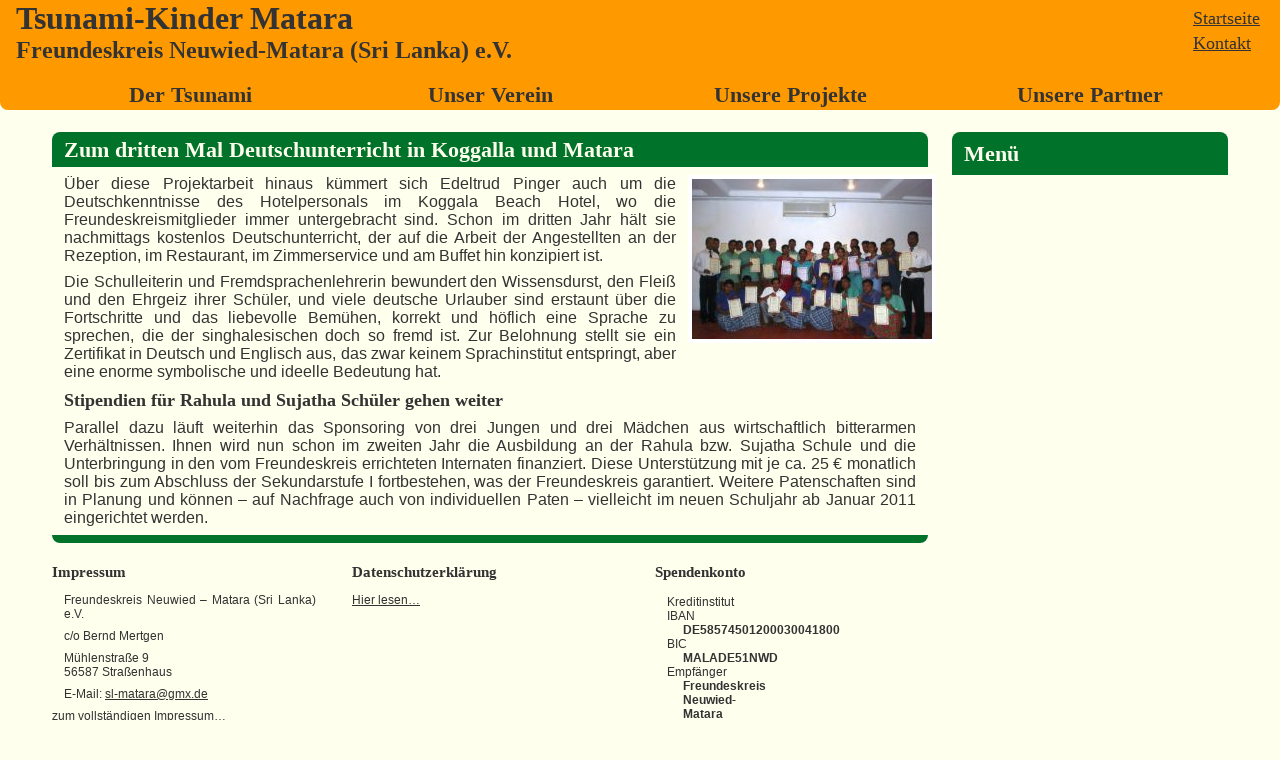

--- FILE ---
content_type: text/html; charset=UTF-8
request_url: https://www.tsunami-kinder-matara.de/zum-dritten-mal-deutschunterricht-in-koggalla-und-matara/
body_size: 27996
content:
<?xml version="1.0" ?><!DOCTYPE html PUBLIC "-//W3C//DTD XHTML 1.1//EN"
    "http://www.w3.org/TR/xhtml11/DTD/xhtml11.dtd">
<html xmlns="http://www.w3.org/1999/xhtml" lang="de-DE" xml:lang="de-DE">
    <head>
           <meta name='robots' content='max-image-preview:large' />
<script type="text/javascript">
window._wpemojiSettings = {"baseUrl":"https:\/\/s.w.org\/images\/core\/emoji\/14.0.0\/72x72\/","ext":".png","svgUrl":"https:\/\/s.w.org\/images\/core\/emoji\/14.0.0\/svg\/","svgExt":".svg","source":{"concatemoji":"https:\/\/www.tsunami-kinder-matara.de\/wp-includes\/js\/wp-emoji-release.min.js?ver=6.1.9"}};
/*! This file is auto-generated */
!function(e,a,t){var n,r,o,i=a.createElement("canvas"),p=i.getContext&&i.getContext("2d");function s(e,t){var a=String.fromCharCode,e=(p.clearRect(0,0,i.width,i.height),p.fillText(a.apply(this,e),0,0),i.toDataURL());return p.clearRect(0,0,i.width,i.height),p.fillText(a.apply(this,t),0,0),e===i.toDataURL()}function c(e){var t=a.createElement("script");t.src=e,t.defer=t.type="text/javascript",a.getElementsByTagName("head")[0].appendChild(t)}for(o=Array("flag","emoji"),t.supports={everything:!0,everythingExceptFlag:!0},r=0;r<o.length;r++)t.supports[o[r]]=function(e){if(p&&p.fillText)switch(p.textBaseline="top",p.font="600 32px Arial",e){case"flag":return s([127987,65039,8205,9895,65039],[127987,65039,8203,9895,65039])?!1:!s([55356,56826,55356,56819],[55356,56826,8203,55356,56819])&&!s([55356,57332,56128,56423,56128,56418,56128,56421,56128,56430,56128,56423,56128,56447],[55356,57332,8203,56128,56423,8203,56128,56418,8203,56128,56421,8203,56128,56430,8203,56128,56423,8203,56128,56447]);case"emoji":return!s([129777,127995,8205,129778,127999],[129777,127995,8203,129778,127999])}return!1}(o[r]),t.supports.everything=t.supports.everything&&t.supports[o[r]],"flag"!==o[r]&&(t.supports.everythingExceptFlag=t.supports.everythingExceptFlag&&t.supports[o[r]]);t.supports.everythingExceptFlag=t.supports.everythingExceptFlag&&!t.supports.flag,t.DOMReady=!1,t.readyCallback=function(){t.DOMReady=!0},t.supports.everything||(n=function(){t.readyCallback()},a.addEventListener?(a.addEventListener("DOMContentLoaded",n,!1),e.addEventListener("load",n,!1)):(e.attachEvent("onload",n),a.attachEvent("onreadystatechange",function(){"complete"===a.readyState&&t.readyCallback()})),(e=t.source||{}).concatemoji?c(e.concatemoji):e.wpemoji&&e.twemoji&&(c(e.twemoji),c(e.wpemoji)))}(window,document,window._wpemojiSettings);
</script>
<style type="text/css">
img.wp-smiley,
img.emoji {
	display: inline !important;
	border: none !important;
	box-shadow: none !important;
	height: 1em !important;
	width: 1em !important;
	margin: 0 0.07em !important;
	vertical-align: -0.1em !important;
	background: none !important;
	padding: 0 !important;
}
</style>
	<link rel='stylesheet' id='wp-block-library-css' href='https://www.tsunami-kinder-matara.de/wp-includes/css/dist/block-library/style.min.css?ver=6.1.9' type='text/css' media='all' />
<link rel='stylesheet' id='classic-theme-styles-css' href='https://www.tsunami-kinder-matara.de/wp-includes/css/classic-themes.min.css?ver=1' type='text/css' media='all' />
<style id='global-styles-inline-css' type='text/css'>
body{--wp--preset--color--black: #000000;--wp--preset--color--cyan-bluish-gray: #abb8c3;--wp--preset--color--white: #ffffff;--wp--preset--color--pale-pink: #f78da7;--wp--preset--color--vivid-red: #cf2e2e;--wp--preset--color--luminous-vivid-orange: #ff6900;--wp--preset--color--luminous-vivid-amber: #fcb900;--wp--preset--color--light-green-cyan: #7bdcb5;--wp--preset--color--vivid-green-cyan: #00d084;--wp--preset--color--pale-cyan-blue: #8ed1fc;--wp--preset--color--vivid-cyan-blue: #0693e3;--wp--preset--color--vivid-purple: #9b51e0;--wp--preset--gradient--vivid-cyan-blue-to-vivid-purple: linear-gradient(135deg,rgba(6,147,227,1) 0%,rgb(155,81,224) 100%);--wp--preset--gradient--light-green-cyan-to-vivid-green-cyan: linear-gradient(135deg,rgb(122,220,180) 0%,rgb(0,208,130) 100%);--wp--preset--gradient--luminous-vivid-amber-to-luminous-vivid-orange: linear-gradient(135deg,rgba(252,185,0,1) 0%,rgba(255,105,0,1) 100%);--wp--preset--gradient--luminous-vivid-orange-to-vivid-red: linear-gradient(135deg,rgba(255,105,0,1) 0%,rgb(207,46,46) 100%);--wp--preset--gradient--very-light-gray-to-cyan-bluish-gray: linear-gradient(135deg,rgb(238,238,238) 0%,rgb(169,184,195) 100%);--wp--preset--gradient--cool-to-warm-spectrum: linear-gradient(135deg,rgb(74,234,220) 0%,rgb(151,120,209) 20%,rgb(207,42,186) 40%,rgb(238,44,130) 60%,rgb(251,105,98) 80%,rgb(254,248,76) 100%);--wp--preset--gradient--blush-light-purple: linear-gradient(135deg,rgb(255,206,236) 0%,rgb(152,150,240) 100%);--wp--preset--gradient--blush-bordeaux: linear-gradient(135deg,rgb(254,205,165) 0%,rgb(254,45,45) 50%,rgb(107,0,62) 100%);--wp--preset--gradient--luminous-dusk: linear-gradient(135deg,rgb(255,203,112) 0%,rgb(199,81,192) 50%,rgb(65,88,208) 100%);--wp--preset--gradient--pale-ocean: linear-gradient(135deg,rgb(255,245,203) 0%,rgb(182,227,212) 50%,rgb(51,167,181) 100%);--wp--preset--gradient--electric-grass: linear-gradient(135deg,rgb(202,248,128) 0%,rgb(113,206,126) 100%);--wp--preset--gradient--midnight: linear-gradient(135deg,rgb(2,3,129) 0%,rgb(40,116,252) 100%);--wp--preset--duotone--dark-grayscale: url('#wp-duotone-dark-grayscale');--wp--preset--duotone--grayscale: url('#wp-duotone-grayscale');--wp--preset--duotone--purple-yellow: url('#wp-duotone-purple-yellow');--wp--preset--duotone--blue-red: url('#wp-duotone-blue-red');--wp--preset--duotone--midnight: url('#wp-duotone-midnight');--wp--preset--duotone--magenta-yellow: url('#wp-duotone-magenta-yellow');--wp--preset--duotone--purple-green: url('#wp-duotone-purple-green');--wp--preset--duotone--blue-orange: url('#wp-duotone-blue-orange');--wp--preset--font-size--small: 13px;--wp--preset--font-size--medium: 20px;--wp--preset--font-size--large: 36px;--wp--preset--font-size--x-large: 42px;--wp--preset--spacing--20: 0.44rem;--wp--preset--spacing--30: 0.67rem;--wp--preset--spacing--40: 1rem;--wp--preset--spacing--50: 1.5rem;--wp--preset--spacing--60: 2.25rem;--wp--preset--spacing--70: 3.38rem;--wp--preset--spacing--80: 5.06rem;}:where(.is-layout-flex){gap: 0.5em;}body .is-layout-flow > .alignleft{float: left;margin-inline-start: 0;margin-inline-end: 2em;}body .is-layout-flow > .alignright{float: right;margin-inline-start: 2em;margin-inline-end: 0;}body .is-layout-flow > .aligncenter{margin-left: auto !important;margin-right: auto !important;}body .is-layout-constrained > .alignleft{float: left;margin-inline-start: 0;margin-inline-end: 2em;}body .is-layout-constrained > .alignright{float: right;margin-inline-start: 2em;margin-inline-end: 0;}body .is-layout-constrained > .aligncenter{margin-left: auto !important;margin-right: auto !important;}body .is-layout-constrained > :where(:not(.alignleft):not(.alignright):not(.alignfull)){max-width: var(--wp--style--global--content-size);margin-left: auto !important;margin-right: auto !important;}body .is-layout-constrained > .alignwide{max-width: var(--wp--style--global--wide-size);}body .is-layout-flex{display: flex;}body .is-layout-flex{flex-wrap: wrap;align-items: center;}body .is-layout-flex > *{margin: 0;}:where(.wp-block-columns.is-layout-flex){gap: 2em;}.has-black-color{color: var(--wp--preset--color--black) !important;}.has-cyan-bluish-gray-color{color: var(--wp--preset--color--cyan-bluish-gray) !important;}.has-white-color{color: var(--wp--preset--color--white) !important;}.has-pale-pink-color{color: var(--wp--preset--color--pale-pink) !important;}.has-vivid-red-color{color: var(--wp--preset--color--vivid-red) !important;}.has-luminous-vivid-orange-color{color: var(--wp--preset--color--luminous-vivid-orange) !important;}.has-luminous-vivid-amber-color{color: var(--wp--preset--color--luminous-vivid-amber) !important;}.has-light-green-cyan-color{color: var(--wp--preset--color--light-green-cyan) !important;}.has-vivid-green-cyan-color{color: var(--wp--preset--color--vivid-green-cyan) !important;}.has-pale-cyan-blue-color{color: var(--wp--preset--color--pale-cyan-blue) !important;}.has-vivid-cyan-blue-color{color: var(--wp--preset--color--vivid-cyan-blue) !important;}.has-vivid-purple-color{color: var(--wp--preset--color--vivid-purple) !important;}.has-black-background-color{background-color: var(--wp--preset--color--black) !important;}.has-cyan-bluish-gray-background-color{background-color: var(--wp--preset--color--cyan-bluish-gray) !important;}.has-white-background-color{background-color: var(--wp--preset--color--white) !important;}.has-pale-pink-background-color{background-color: var(--wp--preset--color--pale-pink) !important;}.has-vivid-red-background-color{background-color: var(--wp--preset--color--vivid-red) !important;}.has-luminous-vivid-orange-background-color{background-color: var(--wp--preset--color--luminous-vivid-orange) !important;}.has-luminous-vivid-amber-background-color{background-color: var(--wp--preset--color--luminous-vivid-amber) !important;}.has-light-green-cyan-background-color{background-color: var(--wp--preset--color--light-green-cyan) !important;}.has-vivid-green-cyan-background-color{background-color: var(--wp--preset--color--vivid-green-cyan) !important;}.has-pale-cyan-blue-background-color{background-color: var(--wp--preset--color--pale-cyan-blue) !important;}.has-vivid-cyan-blue-background-color{background-color: var(--wp--preset--color--vivid-cyan-blue) !important;}.has-vivid-purple-background-color{background-color: var(--wp--preset--color--vivid-purple) !important;}.has-black-border-color{border-color: var(--wp--preset--color--black) !important;}.has-cyan-bluish-gray-border-color{border-color: var(--wp--preset--color--cyan-bluish-gray) !important;}.has-white-border-color{border-color: var(--wp--preset--color--white) !important;}.has-pale-pink-border-color{border-color: var(--wp--preset--color--pale-pink) !important;}.has-vivid-red-border-color{border-color: var(--wp--preset--color--vivid-red) !important;}.has-luminous-vivid-orange-border-color{border-color: var(--wp--preset--color--luminous-vivid-orange) !important;}.has-luminous-vivid-amber-border-color{border-color: var(--wp--preset--color--luminous-vivid-amber) !important;}.has-light-green-cyan-border-color{border-color: var(--wp--preset--color--light-green-cyan) !important;}.has-vivid-green-cyan-border-color{border-color: var(--wp--preset--color--vivid-green-cyan) !important;}.has-pale-cyan-blue-border-color{border-color: var(--wp--preset--color--pale-cyan-blue) !important;}.has-vivid-cyan-blue-border-color{border-color: var(--wp--preset--color--vivid-cyan-blue) !important;}.has-vivid-purple-border-color{border-color: var(--wp--preset--color--vivid-purple) !important;}.has-vivid-cyan-blue-to-vivid-purple-gradient-background{background: var(--wp--preset--gradient--vivid-cyan-blue-to-vivid-purple) !important;}.has-light-green-cyan-to-vivid-green-cyan-gradient-background{background: var(--wp--preset--gradient--light-green-cyan-to-vivid-green-cyan) !important;}.has-luminous-vivid-amber-to-luminous-vivid-orange-gradient-background{background: var(--wp--preset--gradient--luminous-vivid-amber-to-luminous-vivid-orange) !important;}.has-luminous-vivid-orange-to-vivid-red-gradient-background{background: var(--wp--preset--gradient--luminous-vivid-orange-to-vivid-red) !important;}.has-very-light-gray-to-cyan-bluish-gray-gradient-background{background: var(--wp--preset--gradient--very-light-gray-to-cyan-bluish-gray) !important;}.has-cool-to-warm-spectrum-gradient-background{background: var(--wp--preset--gradient--cool-to-warm-spectrum) !important;}.has-blush-light-purple-gradient-background{background: var(--wp--preset--gradient--blush-light-purple) !important;}.has-blush-bordeaux-gradient-background{background: var(--wp--preset--gradient--blush-bordeaux) !important;}.has-luminous-dusk-gradient-background{background: var(--wp--preset--gradient--luminous-dusk) !important;}.has-pale-ocean-gradient-background{background: var(--wp--preset--gradient--pale-ocean) !important;}.has-electric-grass-gradient-background{background: var(--wp--preset--gradient--electric-grass) !important;}.has-midnight-gradient-background{background: var(--wp--preset--gradient--midnight) !important;}.has-small-font-size{font-size: var(--wp--preset--font-size--small) !important;}.has-medium-font-size{font-size: var(--wp--preset--font-size--medium) !important;}.has-large-font-size{font-size: var(--wp--preset--font-size--large) !important;}.has-x-large-font-size{font-size: var(--wp--preset--font-size--x-large) !important;}
.wp-block-navigation a:where(:not(.wp-element-button)){color: inherit;}
:where(.wp-block-columns.is-layout-flex){gap: 2em;}
.wp-block-pullquote{font-size: 1.5em;line-height: 1.6;}
</style>
<link rel='stylesheet' id='eeb-css-frontend-css' href='https://www.tsunami-kinder-matara.de/wp-content/plugins/email-encoder-bundle/core/includes/assets/css/style.css?ver=220522-133740' type='text/css' media='all' />
<link rel='stylesheet' id='ngg_trigger_buttons-css' href='https://www.tsunami-kinder-matara.de/wp-content/plugins/nextgen-gallery/products/photocrati_nextgen/modules/nextgen_gallery_display/static/trigger_buttons.css?ver=3.33' type='text/css' media='all' />
<link rel='stylesheet' id='shutter-0-css' href='https://www.tsunami-kinder-matara.de/wp-content/plugins/nextgen-gallery/products/photocrati_nextgen/modules/lightbox/static/shutter/shutter.css?ver=3.33' type='text/css' media='all' />
<link rel='stylesheet' id='fontawesome_v4_shim_style-css' href='https://www.tsunami-kinder-matara.de/wp-content/plugins/nextgen-gallery/products/photocrati_nextgen/modules/nextgen_gallery_display/static/fontawesome/css/v4-shims.min.css?ver=6.1.9' type='text/css' media='all' />
<link rel='stylesheet' id='fontawesome-css' href='https://www.tsunami-kinder-matara.de/wp-content/plugins/nextgen-gallery/products/photocrati_nextgen/modules/nextgen_gallery_display/static/fontawesome/css/all.min.css?ver=6.1.9' type='text/css' media='all' />
<link rel='stylesheet' id='nextgen_basic_singlepic_style-css' href='https://www.tsunami-kinder-matara.de/wp-content/plugins/nextgen-gallery/products/photocrati_nextgen/modules/nextgen_basic_singlepic/static/nextgen_basic_singlepic.css?ver=3.33' type='text/css' media='all' />
<link rel='stylesheet' id='fknm2014-css' href='https://www.tsunami-kinder-matara.de/wp-content/themes/fknm2014/style.css?ver=6.1.9' type='text/css' media='all' />
<script type='text/javascript' src='https://www.tsunami-kinder-matara.de/wp-includes/js/jquery/jquery.min.js?ver=3.6.1' id='jquery-core-js'></script>
<script type='text/javascript' src='https://www.tsunami-kinder-matara.de/wp-includes/js/jquery/jquery-migrate.min.js?ver=3.3.2' id='jquery-migrate-js'></script>
<script type='text/javascript' src='https://www.tsunami-kinder-matara.de/wp-content/plugins/email-encoder-bundle/core/includes/assets/js/custom.js?ver=220522-133740' id='eeb-js-frontend-js'></script>
<script type='text/javascript' id='photocrati_ajax-js-extra'>
/* <![CDATA[ */
var photocrati_ajax = {"url":"https:\/\/www.tsunami-kinder-matara.de\/index.php?photocrati_ajax=1","wp_home_url":"https:\/\/www.tsunami-kinder-matara.de","wp_site_url":"https:\/\/www.tsunami-kinder-matara.de","wp_root_url":"https:\/\/www.tsunami-kinder-matara.de","wp_plugins_url":"https:\/\/www.tsunami-kinder-matara.de\/wp-content\/plugins","wp_content_url":"https:\/\/www.tsunami-kinder-matara.de\/wp-content","wp_includes_url":"https:\/\/www.tsunami-kinder-matara.de\/wp-includes\/","ngg_param_slug":"nggallery"};
/* ]]> */
</script>
<script type='text/javascript' src='https://www.tsunami-kinder-matara.de/wp-content/plugins/nextgen-gallery/products/photocrati_nextgen/modules/ajax/static/ajax.min.js?ver=3.33' id='photocrati_ajax-js'></script>
<script type='text/javascript' src='https://www.tsunami-kinder-matara.de/wp-content/plugins/nextgen-gallery/products/photocrati_nextgen/modules/nextgen_gallery_display/static/fontawesome/js/v4-shims.min.js?ver=5.3.1' id='fontawesome_v4_shim-js'></script>
<script type='text/javascript' src='https://www.tsunami-kinder-matara.de/wp-content/plugins/nextgen-gallery/products/photocrati_nextgen/modules/nextgen_gallery_display/static/fontawesome/js/all.min.js?ver=5.3.1' id='fontawesome-js'></script>
<link rel="https://api.w.org/" href="https://www.tsunami-kinder-matara.de/wp-json/" /><link rel="alternate" type="application/json" href="https://www.tsunami-kinder-matara.de/wp-json/wp/v2/posts/442" /><link rel="EditURI" type="application/rsd+xml" title="RSD" href="https://www.tsunami-kinder-matara.de/xmlrpc.php?rsd" />
<link rel="wlwmanifest" type="application/wlwmanifest+xml" href="https://www.tsunami-kinder-matara.de/wp-includes/wlwmanifest.xml" />
<meta name="generator" content="WordPress 6.1.9" />
<link rel="canonical" href="https://www.tsunami-kinder-matara.de/zum-dritten-mal-deutschunterricht-in-koggalla-und-matara/" />
<link rel='shortlink' href='https://www.tsunami-kinder-matara.de/?p=442' />
<link rel="alternate" type="application/json+oembed" href="https://www.tsunami-kinder-matara.de/wp-json/oembed/1.0/embed?url=https%3A%2F%2Fwww.tsunami-kinder-matara.de%2Fzum-dritten-mal-deutschunterricht-in-koggalla-und-matara%2F" />
<link rel="alternate" type="text/xml+oembed" href="https://www.tsunami-kinder-matara.de/wp-json/oembed/1.0/embed?url=https%3A%2F%2Fwww.tsunami-kinder-matara.de%2Fzum-dritten-mal-deutschunterricht-in-koggalla-und-matara%2F&#038;format=xml" />
        <title>
            Zum dritten Mal Deutschunterricht in Koggalla und Matara &laquo; Tsunami-Kinder Matara - Freundeskreis Neuwied-Matara (Sri Lanka) e.V.        </title>
        <!-- meta information -->
        <meta http-equiv="Content-Type" content="text/html; charset=utf-8"/>
        <meta name="viewport" content="width=device-width, initial-scale=1" />
                <meta name="description" content="Über diese Projektarbeit hinaus kümmert sich Edeltrud Pinger auch um die Deutschkenntnisse des Hotelpersonals im Koggala Beach Hotel, wo die Freundeskreismitglieder immer untergebracht sind. Schon im dritten Jahr hält sie nachmittags kostenlos Deutschunterricht, der auf die Arbeit der Angestellten an der Rezeption, im Restaurant, im Zimmerservice und am Buffet hin konzipiert ist. Die Schulleiterin und [&hellip;]" />
                <!-- theme-related includes & references-->
        <!--[if lt IE 10]>
        <link rel="Stylesheet" href="https://www.tsunami-kinder-matara.de/wp-content/themes/fknm2014/css/ie.css" type="text/css"  />
        <![endif]-->
                    </head>
    <body>
        <div id="header" class="header">
            <ul id="info_menu">
                                    <li id="home"><a href="https://www.tsunami-kinder-matara.de" title="zur Startseite">Startseite</a></li>
                                                    <li><a href="https://www.tsunami-kinder-matara.de/impressum/">Kontakt</a></li>
                                            </ul>
            <div id="identity" class="fluid">
                <div id="identity_title" class="identity_component">Tsunami-Kinder Matara</div>
                <div id="identity_description" class="identity_component">Freundeskreis Neuwied-Matara (Sri Lanka) e.V.</div>
            </div>
            <div class="nav"><ul id="menu-hauptmenue-deutsch" class="menu"><li id="menu-item-461" class="menu-item menu-item-type-post_type menu-item-object-page menu-item-461"><a title="Ein Bericht aus Sri Lanka" href="https://www.tsunami-kinder-matara.de/ein-bericht-aus-sri-lanka/">Der Tsunami</a></li>
<li id="menu-item-460" class="menu-item menu-item-type-post_type menu-item-object-page menu-item-460"><a href="https://www.tsunami-kinder-matara.de/unser-verein/">Unser Verein</a></li>
<li id="menu-item-459" class="menu-item menu-item-type-post_type menu-item-object-page menu-item-459"><a href="https://www.tsunami-kinder-matara.de/unsere-projekte/">Unsere Projekte</a></li>
<li id="menu-item-458" class="menu-item menu-item-type-post_type menu-item-object-page menu-item-458"><a href="https://www.tsunami-kinder-matara.de/unsere-partner/">Unsere Partner</a></li>
</ul></div>        </div>
<div id="main" class="pagesize">
		<div class="section fluid triple minimal">
		<div class="article">
			<h1 class="primehead">Zum dritten Mal Deutschunterricht in Koggalla und Matara</h1>
			            
		<div class="ngg-gallery-singlepic-image ngg-right" style="max-width: 240px">
			    	<a href="https://www.tsunami-kinder-matara.de/wp-content/gallery/verschiedenes/Koggala.jpg"
		     title=""
             data-src="https://www.tsunami-kinder-matara.de/wp-content/gallery/verschiedenes/Koggala.jpg"
             data-thumbnail="https://www.tsunami-kinder-matara.de/wp-content/gallery/verschiedenes/thumbs/thumbs_Koggala.jpg"
             data-image-id="66"
             data-title="Koggala"
             data-description=""
             target='_self'
             class="shutterset_e4dace3ce74d0c5c6fb2e3591a740b77">
            <img class="ngg-singlepic"
             src="https://www.tsunami-kinder-matara.de/wp-content/gallery/verschiedenes/cache/Koggala-nggid0266-ngg0dyn-240x160x100-00f0w010c010r110f110r010t010.jpg"
             alt="Koggala"
             title="Koggala"
              width="240"               />
    	</a>
		      </div>
        
<p>Über diese Projektarbeit hinaus kümmert sich Edeltrud Pinger auch um die Deutschkenntnisse des Hotelpersonals im Koggala Beach Hotel, wo die Freundeskreismitglieder immer untergebracht sind. Schon im dritten Jahr hält sie nachmittags kostenlos Deutschunterricht, der auf die Arbeit der Angestellten an der Rezeption, im Restaurant, im Zimmerservice und am Buffet hin konzipiert ist.</p>
<p>Die Schulleiterin und Fremdsprachenlehrerin bewundert den Wissensdurst, den Fleiß und den Ehrgeiz ihrer Schüler, und viele deutsche Urlauber sind erstaunt über die Fortschritte und das liebevolle Bemühen, korrekt und höflich eine Sprache zu sprechen, die der singhalesischen doch so fremd ist. Zur Belohnung stellt sie ein Zertifikat in Deutsch und Englisch aus, das zwar keinem Sprachinstitut entspringt, aber eine enorme symbolische und ideelle Bedeutung hat.</p>
<h2>Stipendien für Rahula und Sujatha Schüler gehen weiter</h2>
<p>Parallel dazu läuft weiterhin das Sponsoring von drei Jungen und drei Mädchen aus wirtschaftlich bitterarmen Verhältnissen. Ihnen wird nun schon im zweiten Jahr die Ausbildung an der Rahula bzw. Sujatha Schule und die Unterbringung in den vom Freundeskreis errichteten Internaten finanziert. Diese Unterstützung mit je ca. 25 € monatlich soll bis zum Abschluss der Sekundarstufe I fortbestehen, was der Freundeskreis garantiert. Weitere Patenschaften sind in Planung und können – auf Nachfrage auch von individuellen Paten – vielleicht im neuen Schuljahr ab Januar 2011 eingerichtet werden.</p>
		</div>
	        <div class="navigation archive" style="clear:both">
                    <div class="nav-previous alignleft"></div>
                    <div class="nav-next alignright"></div>
                </div>
	</div>
	
    <div id="page-menu" class="aside sidebar fluid single">
        <h1 class="primehead">Menü</h1>
		<div class="container">
            <ul>
			                </ul>
        </div>
        
        </div>
		</div><!-- end of first row -->
        <div id="footer">        
				<div id="imprint" class="aside single">
										<h1>Impressum</h1>
					<p>Freundeskreis Neuwied – Matara (Sri Lanka) e.V.</p>
<p>c/o Bernd Mertgen</p>
<p>Mühlenstraße 9<br />
56587 Straßenhaus</p>
<p>E-Mail: <a href="javascript:;" data-enc-email="fy-zngnen[at]tzk.qr" class="mailto-link" data-wpel-link="ignore"><span id="eeb-11906-135906"></span><script type="text/javascript">(function(){var ml="tr0e%lx4.dm-gsa",mi="=5;:>0>1>472<:6893",o="";for(var j=0,l=mi.length;j<l;j++){o+=ml.charAt(mi.charCodeAt(j)-48);}document.getElementById("eeb-11906-135906").innerHTML = decodeURIComponent(o);}());</script><noscript>*protected email*</noscript></a></p>
					<a href="https://www.tsunami-kinder-matara.de/impressum/">zum vollständigen Impressum&hellip;</a>
									</div>
         		<div id="gdpr" class="aside fluid single">
										<h1>Datenschutzerklärung</h1>
					<a href="https://www.tsunami-kinder-matara.de/datenschutzerklaerung/">Hier lesen&hellip;</a>
									</div>
         		<div id="counter" class="aside fluid single">
									&nbsp;
			    				    
            	<div id="account" class="aside single">
            		<h1>Spendenkonto</h1>
            		<dl>
            		<dt>Kreditinstitut</dt><dd></dd><dt>IBAN</dt><dd>DE58574501200030041800</dd><dt>BIC</dt><dd>MALADE51NWD</dd><dt>Empfänger</dt><dd>Freundeskreis Neuwied-Matara e.V.</dd><dt>Verwendungszweck</dt><dd>Tsunami-Kinder</dd>            		</dl>
            		<a href="https://www.tsunami-kinder-matara.de/spenden/">Weitere Informationen&hellip;</a>
				</div>
						</div>
        <script type='text/javascript' id='eeb-js-ajax-ef-js-extra'>
/* <![CDATA[ */
var eeb_ef = {"ajaxurl":"https:\/\/www.tsunami-kinder-matara.de\/wp-admin\/admin-ajax.php","security":"7c5b8558c4"};
/* ]]> */
</script>
<script type='text/javascript' src='https://www.tsunami-kinder-matara.de/wp-content/plugins/email-encoder-bundle/core/includes/assets/js/encoder-form.js?ver=220522-133740' id='eeb-js-ajax-ef-js'></script>
<script type='text/javascript' id='ngg_common-js-extra'>
/* <![CDATA[ */

var galleries = {};
galleries.gallery_e4dace3ce74d0c5c6fb2e3591a740b77 = {"id":null,"ids":null,"source":"galleries","src":"","container_ids":[],"gallery_ids":[],"album_ids":[],"tag_ids":[],"display_type":"photocrati-nextgen_basic_singlepic","display":"","exclusions":[],"order_by":"sortorder","order_direction":"ASC","entity_ids":["66"],"tagcloud":false,"returns":"included","slug":null,"sortorder":[],"display_settings":{"width":"240","height":"160","link":"","float":"right","quality":"100","crop":"0","display_watermark":"0","display_reflection":"0","template":"","use_lightbox_effect":true,"mode":"","ngg_triggers_display":"never","link_target":"_blank","_errors":[],"w":"240","h":"160"},"excluded_container_ids":[],"maximum_entity_count":500,"__defaults_set":true,"_errors":[],"ID":"e4dace3ce74d0c5c6fb2e3591a740b77"};
galleries.gallery_e4dace3ce74d0c5c6fb2e3591a740b77.wordpress_page_root = "https:\/\/www.tsunami-kinder-matara.de\/zum-dritten-mal-deutschunterricht-in-koggalla-und-matara\/";
var nextgen_lightbox_settings = {"static_path":"https:\/\/www.tsunami-kinder-matara.de\/wp-content\/plugins\/nextgen-gallery\/products\/photocrati_nextgen\/modules\/lightbox\/static\/{placeholder}","context":"nextgen_images"};
/* ]]> */
</script>
<script type='text/javascript' src='https://www.tsunami-kinder-matara.de/wp-content/plugins/nextgen-gallery/products/photocrati_nextgen/modules/nextgen_gallery_display/static/common.js?ver=3.33' id='ngg_common-js'></script>
<script type='text/javascript' id='ngg_common-js-after'>
            var nggLastTimeoutVal = 1000;

			var nggRetryFailedImage = function(img) {
				setTimeout(function(){
					img.src = img.src;
				}, nggLastTimeoutVal);
			
				nggLastTimeoutVal += 500;
			}
        
</script>
<script type='text/javascript' id='ngg_lightbox_context-js-extra'>
/* <![CDATA[ */

var nextgen_shutter_i18n = {"msgLoading":"B I T T E &nbsp;&nbsp;W A R T E N","msgClose":"Klicken zum Schliessen "};
/* ]]> */
</script>
<script type='text/javascript' src='https://www.tsunami-kinder-matara.de/wp-content/plugins/nextgen-gallery/products/photocrati_nextgen/modules/lightbox/static/lightbox_context.js?ver=3.33' id='ngg_lightbox_context-js'></script>
<script type='text/javascript' src='https://www.tsunami-kinder-matara.de/wp-content/plugins/nextgen-gallery/products/photocrati_nextgen/modules/lightbox/static/shutter/shutter.js?ver=3.33' id='shutter-0-js'></script>
<script type='text/javascript' src='https://www.tsunami-kinder-matara.de/wp-content/plugins/nextgen-gallery/products/photocrati_nextgen/modules/lightbox/static/shutter/nextgen_shutter.js?ver=3.33' id='shutter-1-js'></script>
    </body>
</html>


--- FILE ---
content_type: text/css
request_url: https://www.tsunami-kinder-matara.de/wp-content/themes/fknm2014/style.css?ver=6.1.9
body_size: 7283
content:
/*
Copyright (C) 2014 Bastian Mertgen

This program is free software: you can redistribute it and/or modify
it under the terms of the GNU General Public License as published by
the Free Software Foundation, either version 3 of the License, or
(at your option) any later version.

This program is distributed in the hope that it will be useful,
but WITHOUT ANY WARRANTY; without even the implied warranty of
MERCHANTABILITY or FITNESS FOR A PARTICULAR PURPOSE.  See the
GNU General Public License for more details.

You should have received a copy of the GNU General Public License
along with this program.  If not, see <http://www.gnu.org/licenses/>.

    Theme Name: Freundeskreis Neuwied-Matara e.V. 2014
    Author: Bastian Mertgen
    Author URI: http://bastian-mertgen.de/
    Description: 
    Version: 1.0
    License: GNU General Public License v3 or later
    License URI: http://www.gnu.org/licenses/
    Tags: green, orange, light, custom-menu, featured-images
    Text Domain: fknm2014
    
    primary color:   #f90;
    secondary color: #007229
    "white":         #ffe;
    "black":         #333; 
    
    font-stacks:
    	text: Trebuchet,Helvetica,sans-serif;
    	headings: 'Comic Sans MS', 'MS Serif', 'New York', serif;
*/

/*basic styles*/
html {
		
	background: #ffe;
	color:      #333;	
	
	margin:  0;
	padding: 0;
}
body {
	
	font-family: Trebuchet, Helvetica, sans-serif;	
	font-size:   16px;
	
	/*max-width: 95%;*/
	margin: 0 auto;
	padding: 0;	
	/*width:     1200px;
	width:     75rem;*/
}
h1, h2, h3, h4, h5, h6 {
	
	clear:       both;
	font-family: 'Comic Sans MS', 'MS Serif', 'New York', serif;
}
h1 {
	
	font-size:   1.25em; 
	line-height: 1.5em;
}
h1 a {
	
	text-decoration: none;
}
h2 {
	
	font-size:   1.125em;
	line-height: 1.25em;
	
	margin: 8px 0;
	margin: .5rem 0;
}
h3 {
	
	font-size: 1em;
	font-size: 1.125em;
}

p {
   -moz-hyphens: auto;
   -o-hyphens: auto;
   -webkit-hyphens: auto;
   -ms-hyphens: auto;
   hyphens: auto; 

	text-align: justify;
	
	font-size: 1em;
	
	margin: 0 0 8px; 
	margin: 0 0 .5rem;
}
a {

	color: inherit;
}
dl, h2, h3, p, .article h1 {
	
	padding: 0 12px;
	padding: 0 .75rem;
} 
dd {
	
	font-weight: bolder;
	
	margin-left: 16px;
	margin-left: 1rem;
}
/*basic appearance*/
.single, .double, .triple {
	
	float: left;
	
	padding: 0 1%;
}
.single{
	
	max-width: 23%;
	width:     284px;
	width:     17.75rem;
}
.double {
	
	max-width: 48%;
	width:     584px;
	width:     36.5rem;
}
.triple {
	
	max-width: 73%;
	width:     884px;
	width:     55.25rem;
}
.pagefit {
	
	width: 100%;
}
.section.minimal {
	
	min-height: 416px;
	min-height: 26rem;
}
.article.minimal {
	
	min-height: 256px;
	min-height: 16rem;
}

/* */
#header, #main, #footer {
		
	clear:  left;
	
	margin-top: 10px;
	margin-top: .625rem;
}
#header {
	
	border-radius: 0 0 .5rem .5rem;	
	
	background: #f90;
	color:      #333;
	
	margin-top: 0;
	width: 100%;
	
	position: fixed;
	z-index: 999;
}
#header .menu {
	
	/*border-bottom-left-radius:  .5rem;
	border-bottom-right-radius: .5rem;*/
	
	clear:    left;
	overflow: hidden;
	
	margin:   0;
	padding:  0;
	width: 100%;
}
#header .menu-item {

	float: 			 left;
	list-style-type: none;

	font-size:   1.375em;
	font-weight: bolder;
	
	max-width: 25%;	
	width: 300px;
	width: 18.75rem;
}
#header .menu a {
	
	display:         block;
	font-family:     'Comic Sans MS', 'Serif MS', 'New York', serif;
	text-align:      center;
	text-decoration: none;
	
	line-height: 1.375em;
	/*width: 90%;*/
}
#header .menu a:hover, #header .menu a:focus, #header .menu a:active, .current-menu-item, .current-page-ancestor {
	
	background: #007229;
	color:      #ffe;
}
#header .nav {
    
	margin: 0 auto;
	
	width: 1200px;
	width: 75rem;
}
#main {

	margin: 0 auto;
	/*margin-right:auto;*/
	padding-top: 132px;
	padding-top: 8.25rem;
	
	width: 1200px;
	width: 75rem;
}
#main.sfx_supporters p {
	
	float: left;
	
	min-height: 268px;
	min-height: 17rem;
	width: 268px;
	width: 16.5rem;
}
.primehead {
	
	border-top-left-radius: .5rem;
	border-top-right-radius: .5rem;
	
	background: #007229;
	color:      #ffe;
	
	font-size:   1.375em; 
	line-height: 1.625em;
	
	margin:  0 0 .5rem;
	padding: .25rem .75rem;
}

.archive {
	
	border-bottom-left-radius: .5rem;
	border-bottom-right-radius: .5rem;
	
	background: #007229;
	color:      #ffe;
	
	text-align: center;
	
	margin:  0 0 .5rem;
	padding: .25rem .75rem;
}
.article .date {
	display: block;
	float:left;
	
	height: 80px;
	height: 5rem;
	padding: 8px 8px 8px 16px;
	padding: .5rem .5rem .5rem 1rem;
	width:  80px;
	width:  5rem;
}

.continue-reading {
	text-align: right;
}
#footer {
	
	font-size: .75em;
	width: 75rem;
	margin: 0 auto;
}
#footer .pagefit {
	
	padding: 2% 1% 0%;
	width:   98%;
}
#footer .menu {
	
	overflow: hidden;
	
	margin:  0;
	
	padding: 0 12px;
	padding: 0 .75rem;
}

#identity {
	
	font-family: 'Comic Sans MS', 'Serif MS', 'New York', serif;
	margin-bottom: 16px;
	margin-bottom: 1rem;
}
#identity_title {
	
	font-size:   2em;
	font-weight: bold;
}
#identity_description {
	
	font-size:   1.5em;
	font-weight: bolder;
	
	text-align:  left;
}
.identity_component {

	padding: 0 16px;
	padding: 0 1rem;
}

.sidebar ul {
	
	margin: 0;
}
.sidebar li {
	
	list-style-type: none;
}

/* nggallery */
.ngg-left {
	
	clear: left;
	
	margin-right: 12px;
	margin-right: .75rem;
}
.ngg-right {
	
	clear: right;
	
	margin-left: 12px;
	margin-left: .75rem;
}

/* styles for polylang */
#info_menu {
	float: right;
	font-family: 'Comic Sans MS', 'MS Serif', 'New York', serif;
	font-size: 1.1em;
	list-style-type: none;
	margin: 0;
	padding: 6px 16px;
	padding: .375rem 1rem;
}
/*#info_menu li {
	float:left;
}*/
#info_menu li a {
	display: block;
	padding: 2px 4px;
	padding: 0.125rem .25rem;
}
/* front-page */
.slideshow {
	text-align: left;
	margin: 0 auto;
	max-width: 97.5%;
	width: 1184px;
	width: 74rem;
}
.slide {
	height: 448px;
	height: 28rem;
}
.slide h1 {
	border-radius: 0;
	margin-bottom: 0;
	padding: .25rem .75rem;
}
.slide .article {
	background: #ffe;
	height:  416px;
	height:  28rem;
	padding: 0 !important;
}
.slide img {
	float: right;
}
.slide img.fknm_fp_logo {
	float:  left;
	padding: 2rem 1rem 1rem 2rem;
}
.slide img.fknm_page_banner {
	float:   none;
	margin: 4rem 0 0 4rem;
	padding: 2rem 1rem 1rem 2rem;
}
.slide p {
	margin-top: .5rem;
	padding: 0 32px;
	padding: 0 2rem;
	width:   512px;
	width:   32rem;
}
.slide p:first-of-type {
	margin-top: 2rem;
}

/* device adjustments */
@media screen and (orientation:portrait) and (max-device-width:864px) {
	#header, #main {
		font-size: 1.25em;
	}
	p {
		font-size: 1.375em;
	}
	.double, .triple {
		max-width: none;
		width: 98%;
	}
	.triple {
		float: right !important;
	}
	.single {
		max-width: none;
		width: 48%;
	}
	.sidebar.single {
		clear: none !important;
		width: 98%;
	}
	.sidebar .container {
		float: left;
		width: 50%;
	}
	#account_4 {		
		clear: left;
	}
	.slide .article {
		margin:    0 !important;
		max-width: none;
		width: 	  100%
	}
	#main.sfx_supporters p {
		float: left;
		padding: 0 1.25%;
		width:   30%;
	}
}
@media screen and (orientation: portrait) and (max-device-width: 480px) {
	html {
		font-size: 8px;
	}
	.single, .double, .triple {
		float: none;
		max-width: 100%;
		width: 100%;
	}
	.sidebar.single {
		clear: left;
		width: 100%;
	}	
	#account_4 {
		clear: left;
	}
	#header .menu-item {
		float: none;
		max-width: 100%;
		width:     100%;
	}
	.slide img.fknm_page_banner {
		display: none;
	}
}